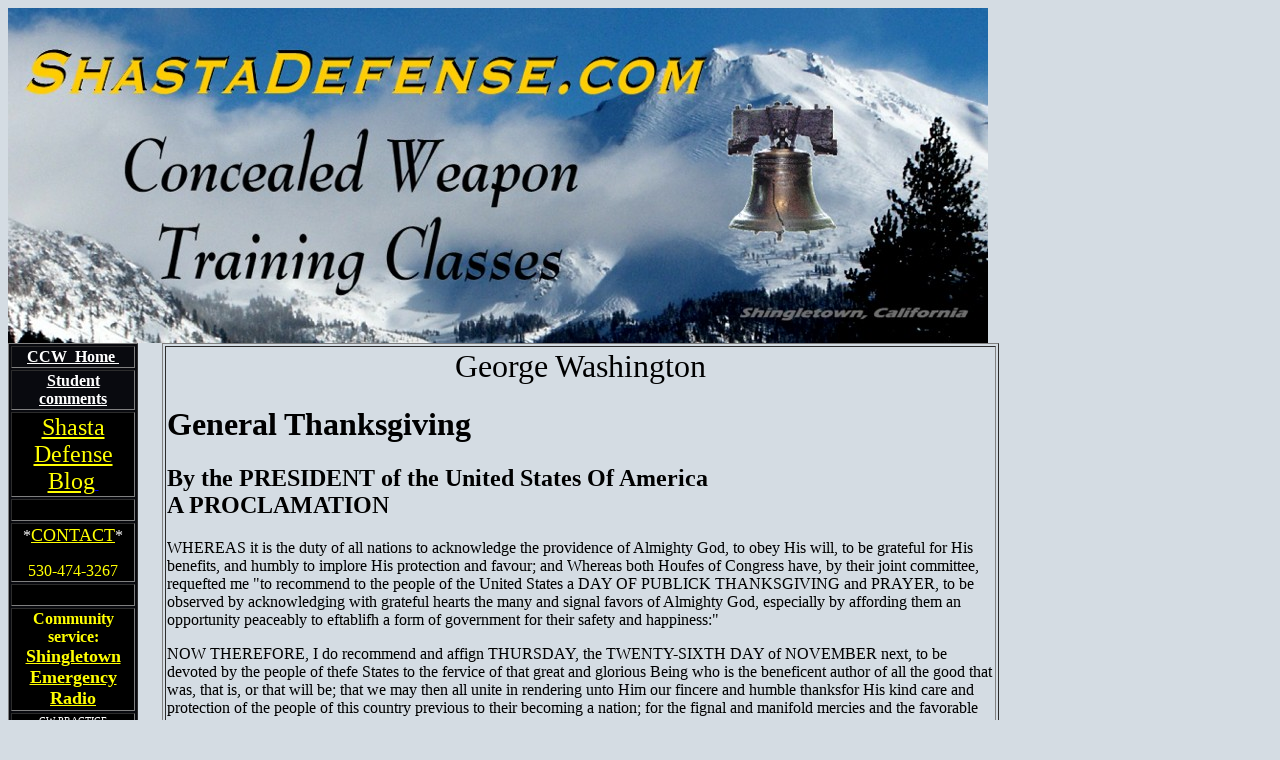

--- FILE ---
content_type: text/html
request_url: http://www.shastadefense.com/GeorgeWashingtonThanksgiving.htm
body_size: 3126
content:

<html>

<head>
<meta http-equiv="Content-Type" content="text/html; charset=windows-1252">
<meta http-equiv="Content-Language" content="en-us">
<title>CCW instruction Shingletown California</title>
<meta name="GENERATOR" content="Microsoft FrontPage 4.0">
<meta name="ProgId" content="FrontPage.Editor.Document">
<meta name="Microsoft Border" content="tl, default">
</head>

<body bgcolor="#D4DCE3"><!--msnavigation--><table border="0" cellpadding="0" cellspacing="0" width="100%"><tr><td>

<img border="0" src="Shastadefenseheader05.jpg" width="980" height="335">

</td></tr><!--msnavigation--></table><!--msnavigation--><table border="0" cellpadding="0" cellspacing="0" width="100%"><tr><td valign="top" width="1%">

<div align="center">
  <table border="1" width="101" bgcolor="#090A0F" bordercolorlight="#FFFF00" height="834">
    <tr>
      <td width="100%" height="10">
        <p align="center">
        <a href="index.htm"><b><font color="#FFFFFF">CCW&nbsp;
        Home&nbsp;</font></b></a>
        </p>
      </td>
    </tr>
    <tr>
      <td width="100%" height="10">
        <p align="center"><b><a href="StudentComments.htm"><font color="#FFFFFF">Student comments</font></a></b>
        </p>
      </td>
    </tr>
    <tr>
      <td width="100%" height="5" bgcolor="#000000">
        <p align="center"><span style="background-color: #000000"><a href="http://shastadefense.com/blog/"><font color="#FFFF00" size="5">Shasta
        Defense</font></a></span><a href="http://shastadefense.com/blog/"> <span style="background-color: #000000"><font color="#FFFF00" size="5">Blog</font></span>&nbsp;</a></p>
      </td>
    </tr>
    <tr>
      <td width="100%" height="10" bgcolor="#000000">
        &nbsp;
      </td>
    </tr>
    <tr>
      <td width="100%" height="10" bgcolor="#000000">
        <p align="center"><font color="#FFFFFF">*</font><a href="contact.htm"><font size="4" color="#FFFF00" face="Arial Black">CONTACT</font></a><font color="#FFFFFF">*</font>
        <p align="center"><font color="#FFFF00" face="Arial Black">530-474-3267</font>
      </td>
    </tr>
    <tr>
      <td width="100%" height="10" bgcolor="#000000">
        &nbsp;
      </td>
    </tr>
    <tr>
      <td width="100%" height="10" bgcolor="#000000">
        <p align="center"><b><span style="background-color: #000000"><font color="#FFFF00" size="3">Community
        service:</font></span> <a href="ShastaEmergencyRadio.htm"><font size="4" color="#FFFF00"><span style="background-color: #000000">Shingletown
        Emergency
        Radio</span></font></a>
        </b>
      </td>
    </tr>
    <tr>
      <td width="100%" height="10" bgcolor="#000000">
        <p align="center"><a href="SER-CW.PRACTICE.htm" target="_blank"><font face="Arial Black" size="1" color="#FFFFFF"><span style="background-color: #000000">CW
        PRACTICE</span></font></a>
      </td>
    </tr>
    <tr>
      <td width="100%" height="10" bgcolor="#000000">
        <p align="center"><font size="5" color="#FFFFFF">&nbsp; Resources </font>
      </td>
    </tr>
    <tr>
      <td width="100%" height="10" bgcolor="#000000">
        <p align="center"><b><a href="WhenToDrawVsWhenToShoot.pdf" target="_blank"><font color="#FFFFFF" size="3"> When to Draw vs. When to Shoot</font></a></b>
      </td>
    </tr>
    <tr>
      <td width="100%" height="10" bgcolor="#000000">
        <p align="center"><a href="http://www.shastadefense.com/blog/a-preparedness-is-more-than-a-state-of-mind/tueller-drill-reactionary-gap-drill-range-record/" rel="bookmark"><font color="#FFFFFF" size="3">Tueller
        Drill / Reactionary Gap Drill – Range Record</font></a>
      </td>
    </tr>
    <tr>
      <td width="100%" height="10" bgcolor="#000000">
        <p align="center"><b><a href="ShootingPositions.htm"><font color="#FFFFFF">Shooting
        Positions- photos</font></a><font color="#FFFFFF">&nbsp;</font></b>
      </td>
    </tr>
    <tr>
      <td width="100%" height="10" bgcolor="#000000">
        <p align="center"><a href="HowToReloadRevolver.htm"><b><font color="#FFFFFF">How
        to Reload your revolver</font></b></a>
      </td>
    </tr>
    <tr>
      <td width="100%" height="10" bgcolor="#000000">
        <p align="center"><b><font color="#FFFFFF">Holster Draw - </font><a href="ReverseRetentionHowTo.htm"><font color="#FFFFFF">Reverse
        Retention Ready Position</font></a></b>
      </td>
    </tr>
    <tr>
      <td width="100%" height="11" bgcolor="#000000">
        <p align="center"><a href="HowToDrawAndHolsterFirearm.htm"><b><font color="#FFFFFF">How
        to Draw and Holster your firearm</font></b></a>
      </td>
    </tr>
    <tr>
      <td width="100%" height="10" bgcolor="#000000">
        <p align="center">&nbsp;
      </td>
    </tr>
    <tr>
      <td width="100%" height="10" bgcolor="#000000">
        <p align="center"><b><font color="#FFFFFF">Pistol
        Grip Illustrations - Photos&nbsp;<font color="#D4DCE3" size="4">
        </font><a href="PistolGripIllustration.htm"><font size="4" color="#FFFFFF">#
        1</font></a>&nbsp;&nbsp;<a href="GripExampleIndexing20111021.jpg"><font color="#FFFFFF" size="4">
        # 2</font></a></font></b>
        </p>
      </td>
    </tr>
    <tr>
      <td width="100%" height="10" bgcolor="#000000">
        <p align="center"><a href="PistolGrip.htm"><b><font color="#FFFFFF">Pistol
        Grip and Stance</font></b></a><font color="#FFFFFF">&nbsp;&nbsp;</font>
      </td>
    </tr>
    <tr>
      <td width="100%" height="10" bgcolor="#000000">
        <p align="center">
        <font color="#FFFFFF">&nbsp;</font><a href="photos.htm"><font color="#FFFFFF"><b>Photos</b></font></a>
        </p>
      </td>
    </tr>
    <tr>
      <td width="100%" height="20" bgcolor="#000000">
        <p align="center">&nbsp;
      </td>
    </tr>
    <tr>
      <td width="100%" height="58">
        <p align="center"><a href="ArtclesOnTarget.htm"><font color="#FFFFFF"><b>On
        Target Articles</b></font></a>
      </td>
    </tr>
  <center>
    <tr>
      <td width="100%" height="19">
        <a href="ArmedCitizensLegalDefenseNetwork.htm" target="_blank">
        <img border="0" src="acldn-vrtcl.png" width="120" height="240">
        </a>
      </td>
    </tr>
    <tr>
      <td width="100%" height="19">
        <p align="center">&nbsp;</p>
      </td>
    </tr>
    <tr>
      <td width="100%" height="19">
        &nbsp;
      </td>
    </tr>
    <tr>
      <td width="100%" height="19">
        <p align="center">&nbsp;
      </td>
    </tr>
    <tr>
      <td width="100%" height="19">
        <p align="center">&nbsp;</p>
      </td>
    </tr>
    <tr>
      <td width="100%" height="19">
        <p align="center"><a href="prayer.htm"><font color="#FFFFFF">Prayers</font></a>
      </td>
    </tr>
    <tr>
      <td width="100%" height="19">
        &nbsp;
      </td>
    </tr>
    <tr>
      <td width="100%" height="19">
        &nbsp;
      </td>
    </tr>
    <tr>
      <td width="100%" height="19">
        &nbsp;
      </td>
    </tr>
    <tr>
      <td width="100%" height="19">
        <p align="center">&nbsp;
      </td>
    </tr>
    <tr>
      <td width="100%" height="19">
        <p align="center"><a href="ArchivePage.htm" target="_blank"><font color="#333333" size="5">.</font></a>
      </td>
    </tr>
  </table>
  </center>
</div>

</td><td valign="top" width="24"></td><!--msnavigation--><td valign="top">
<div align="left">
  <table border="1" width="837">
    <tr>
      <td>
<p align="center"><font size="6">George Washington</font>
<h1 class="firsth1" align="left">General Thanksgiving</h1>
<h2 align="left">By the PRESIDENT of the United States Of America<br>
A PROCLAMATION</h2>
<p>WHEREAS it is the duty of all nations to acknowledge the providence of
Almighty God, to obey His will, to be grateful for His benefits, and humbly to
implore His protection and favour; and Whereas both Houfes of Congress have, by
their joint committee, requefted me &quot;to recommend to the people of the
United States a DAY OF PUBLICK THANKSGIVING and PRAYER, to be observed by
acknowledging with grateful hearts the many and signal favors of Almighty God,
especially by affording them an opportunity peaceably to eftablifh a form of
government for their safety and happiness:&quot;</p>
<p>NOW THEREFORE, I do recommend and affign THURSDAY, the TWENTY-SIXTH DAY of
NOVEMBER next, to be devoted by the people of thefe States to the fervice of
that great and glorious Being who is the beneficent author of all the good that
was, that is, or that will be; that we may then all unite in rendering unto Him
our fincere and humble thanksfor His kind care and protection of the people of
this country previous to their becoming a nation; for the fignal and manifold
mercies and the favorable interpofitions of His providence in the courfe and
conclufion of the late war; for the great degree of tranquility, union, and
plenty which we have fince enjoyed;-- for the peaceable and rational manner in
which we have been enable to eftablish Conftitutions of government for our
fafety and happinefs, and particularly the national one now lately instituted;--
for the civil and religious liberty with which we are bleffed, and the means we
have of acquiring and diffufing useful knowledge;-- and, in general, for all the
great and various favours which He has been pleafed to confer upon us.</p>
<p>And also, that we may then unite in moft humbly offering our prayers and
fupplications to the great Lord and Ruler of Nations and befeech Him to pardon
our national and other tranfgreffions;-- to enable us all, whether in publick or
private ftations, to perform our feveral and relative duties properly and
punctually; to render our National Government a bleffing to all the people by
conftantly being a Government of wife, juft, and conftitutional laws, difcreetly
and faithfully executed and obeyed; to protect and guide all fovereigns and
nations (especially fuch as have shewn kindnefs unto us); and to blefs them with
good governments, peace, and concord; to promote the knowledge and practice of
true religion and virtue, and the increafe of fcience among them and us; and,
generally to grant unto all mankind fuch a degree of temporal profperity as he
alone knows to be beft.</p>
<p>GIVEN under my hand, at the city of New-York, the third day of October, in
the year of our Lord, one thousand feven hundred and eighty-nine.</p>
<p>(signed) G. Washington</p>
<p class="byline">Source:&nbsp; <a href="http://www.earlyamerica.com/earlyamerica/firsts/thanksgiving/thankstext.html">http://www.earlyamerica.com/earlyamerica/firsts/thanksgiving/thankstext.html</a></p>
<p class="byline">The Massachusetts Centinel, Wednesday, October 14, 1789
        <p>&nbsp;</td>
    </tr>
  </table>
</div>
&nbsp;<!--msnavigation--></td></tr><!--msnavigation--></table></body>

</html>
